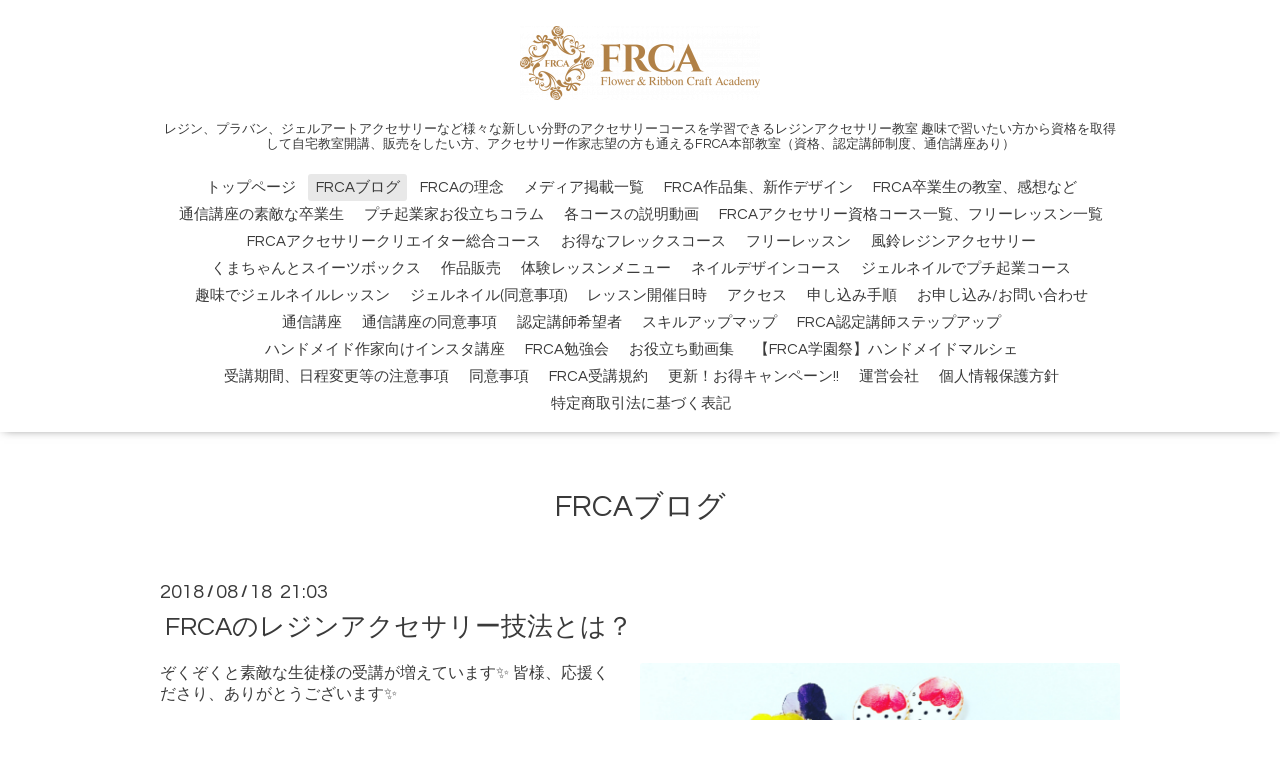

--- FILE ---
content_type: text/html; charset=utf-8
request_url: https://frcraft.com/info/2186874
body_size: 6747
content:
<!DOCTYPE html>

<!--[if IE 9 ]><html lang="ja" class="ie9"><![endif]-->
<!--[if (gt IE 9)|!(IE)]><!--><html lang="ja"><!--<![endif]-->
<head>
  <!-- Oneplate: ver.201709290000 -->
  <meta charset="utf-8" />
  <title>FRCAのレジンアクセサリー技法とは？   - アクセサリー作家やハンドメイド作家、アクセサリー講師希望の方が集まるレジンアクセサリー教室　FRCA本部教室（資格コース、認定講師コース、通信講座あり）</title>
  <meta name="viewport" content="width=device-width,initial-scale=1.0,minimum-scale=1.0">

  <meta name="description" content="ぞくぞくと素敵な生徒様の受講が増えています✨ 皆様、応援くださり、ありがとうございます✨今日はFRCAレジンアクセサリークリエイター資格コースを受講中の上手なY様...">
  <meta name="keywords" content=" レジンアクセサリー資格,レジン,アクセサリー,教室,大阪,大阪市,資格,資格取得,資格コース,認定校,認定講師,認定講師講座,講習,FRCA">

  <meta property="og:title" content="FRCAのレジンアクセサリー技法とは？  ">
  <meta property="og:image" content="https://cdn.goope.jp/42801/180818210309-5b780afd58d79.jpg">
  <meta property="og:site_name" content="アクセサリー作家やハンドメイド作家、アクセサリー講師希望の方が集まるレジンアクセサリー教室　FRCA本部教室（資格コース、認定講師コース、通信講座あり）">
  
  <link rel="alternate" type="application/rss+xml" title="アクセサリー作家やハンドメイド作家、アクセサリー講師希望の方が集まるレジンアクセサリー教室　FRCA本部教室（資格コース、認定講師コース、通信講座あり） / RSS" href="/feed.rss">
  <link rel="stylesheet" href="//fonts.googleapis.com/css?family=Questrial">
  <link rel="stylesheet" href="/style.css?441132-1524577442">
  <link rel="stylesheet" href="/css/font-awesome/css/font-awesome.min.css">
  <link rel="stylesheet" href="/assets/slick/slick.css">

  <script src="/assets/jquery/jquery-1.9.1.min.js"></script>
  <script src="/js/tooltip.js"></script>
  <script src="/assets/clipsquareimage/jquery.clipsquareimage.js"></script>
<meta name="google-site-verification" content="64aUgJi22F108Ae0CrgFzG3ibTr7F6cDV_t6w4Zlvrc" />
</head>
<body id="info">

  <div class="totop">
    <i class="button fa fa-angle-up"></i>
  </div>

  <div id="container">

    <!-- #header -->
    <div id="header" class="cd-header">
      <div class="inner">

      <div class="element shop_tel" data-shoptel="050-3692-2343">
        <div>
          <i class="fa fa-phone-square"></i>&nbsp;050-3692-2343
        </div>
      </div>

      <h1 class="element logo">
        <a href="https://frcraft.com"><img src='//cdn.goope.jp/42801/180123230457jstu_m.png' alt='アクセサリー作家やハンドメイド作家、アクセサリー講師希望の方が集まるレジンアクセサリー教室　FRCA本部教室（資格コース、認定講師コース、通信講座あり）' /></a>
      </h1>

      <div class="element site_description">
        <span>レジン、プラバン、ジェルアートアクセサリーなど様々な新しい分野のアクセサリーコースを学習できるレジンアクセサリー教室  趣味で習いたい方から資格を取得して自宅教室開講、販売をしたい方、アクセサリー作家志望の方も通えるFRCA本部教室（資格、認定講師制度、通信講座あり）</span>
      </div>

      <div class="element navi pc">
        <ul class="navi_list">
          
          <li class="navi_top">
            <a href="/" >トップページ</a>
          </li>
          
          <li class="navi_info active">
            <a href="/info" >FRCAブログ</a><ul class="sub_navi">
<li><a href='/info/2024-06'>2024-06（2）</a></li>
<li><a href='/info/2024-05'>2024-05（1）</a></li>
<li><a href='/info/2024-04'>2024-04（3）</a></li>
<li><a href='/info/2024-03'>2024-03（1）</a></li>
<li><a href='/info/2024-02'>2024-02（1）</a></li>
<li><a href='/info/2023-12'>2023-12（2）</a></li>
<li><a href='/info/2023-08'>2023-08（1）</a></li>
<li><a href='/info/2023-05'>2023-05（2）</a></li>
<li><a href='/info/2023-04'>2023-04（2）</a></li>
<li><a href='/info/2023-03'>2023-03（1）</a></li>
<li><a href='/info/2023-01'>2023-01（1）</a></li>
<li><a href='/info/2022-11'>2022-11（1）</a></li>
<li><a href='/info/2022-06'>2022-06（1）</a></li>
<li><a href='/info/2022-05'>2022-05（2）</a></li>
<li><a href='/info/2022-04'>2022-04（1）</a></li>
<li><a href='/info/2022-01'>2022-01（1）</a></li>
<li><a href='/info/2021-12'>2021-12（2）</a></li>
<li><a href='/info/2021-11'>2021-11（2）</a></li>
<li><a href='/info/2021-10'>2021-10（2）</a></li>
<li><a href='/info/2021-07'>2021-07（2）</a></li>
<li><a href='/info/2021-05'>2021-05（3）</a></li>
<li><a href='/info/2021-02'>2021-02（1）</a></li>
<li><a href='/info/2021-01'>2021-01（2）</a></li>
<li><a href='/info/2020-12'>2020-12（1）</a></li>
<li><a href='/info/2020-10'>2020-10（2）</a></li>
<li><a href='/info/2020-09'>2020-09（1）</a></li>
<li><a href='/info/2020-05'>2020-05（1）</a></li>
<li><a href='/info/2020-04'>2020-04（1）</a></li>
<li><a href='/info/2020-03'>2020-03（1）</a></li>
<li><a href='/info/2020-01'>2020-01（3）</a></li>
<li><a href='/info/2019-11'>2019-11（1）</a></li>
<li><a href='/info/2019-10'>2019-10（4）</a></li>
<li><a href='/info/2019-09'>2019-09（1）</a></li>
<li><a href='/info/2019-08'>2019-08（1）</a></li>
<li><a href='/info/2019-07'>2019-07（1）</a></li>
<li><a href='/info/2019-06'>2019-06（2）</a></li>
<li><a href='/info/2019-03'>2019-03（2）</a></li>
<li><a href='/info/2019-02'>2019-02（1）</a></li>
<li><a href='/info/2019-01'>2019-01（4）</a></li>
<li><a href='/info/2018-12'>2018-12（2）</a></li>
<li><a href='/info/2018-11'>2018-11（5）</a></li>
<li><a href='/info/2018-10'>2018-10（2）</a></li>
<li><a href='/info/2018-09'>2018-09（2）</a></li>
<li><a href='/info/2018-08'>2018-08（2）</a></li>
<li><a href='/info/2018-07'>2018-07（2）</a></li>
<li><a href='/info/2018-06'>2018-06（6）</a></li>
<li><a href='/info/2018-05'>2018-05（3）</a></li>
<li><a href='/info/2018-04'>2018-04（15）</a></li>
<li><a href='/info/2018-01'>2018-01（1）</a></li>
</ul>

          </li>
          
          <li class="navi_free free_146503">
            <a href="/free/rinen" >FRCAの理念</a>
          </li>
          
          <li class="navi_free free_377658">
            <a href="/free/media" >メディア掲載一覧</a>
          </li>
          
          <li class="navi_photo">
            <a href="/photo" >FRCA作品集、新作デザイン</a>
          </li>
          
          <li class="navi_free free_154898">
            <a href="/free/studentsalon" >FRCA卒業生の教室、感想など</a>
          </li>
          
          <li class="navi_free free_203140">
            <a href="/free/tusin_student" >通信講座の素敵な卒業生</a>
          </li>
          
          <li class="navi_free free_410115">
            <a href="/free/howto" >プチ起業家お役立ちコラム</a>
          </li>
          
          <li class="navi_free free_448013">
            <a href="/free/movie" >各コースの説明動画</a>
          </li>
          
          <li class="navi_menu">
            <a href="/menu" >FRCAアクセサリー資格コース一覧、フリーレッスン一覧</a>
          </li>
          
          <li class="navi_free free_377664">
            <a href="/free/designer" >FRCAアクセサリークリエイター総合コース</a>
          </li>
          
          <li class="navi_free free_181247">
            <a href="/free/3course" >お得なフレックスコース</a>
          </li>
          
          <li class="navi_free free_116680">
            <a href="/free/crystal" >フリーレッスン</a>
          </li>
          
          <li class="navi_free free_466347">
            <a href="/free/windbell" >風鈴レジンアクセサリー</a>
          </li>
          
          <li class="navi_free free_466919">
            <a href="/free/bearbox" >くまちゃんとスイーツボックス</a>
          </li>
          
          <li class="navi_free free_467356">
            <a href="/free/shop" >作品販売</a>
          </li>
          
          <li class="navi_free free_114029">
            <a href="/free/taiken" >体験レッスンメニュー</a>
          </li>
          
          <li class="navi_free free_457067">
            <a href="/free/nail" >ネイルデザインコース</a>
          </li>
          
          <li class="navi_free free_491655">
            <a href="/free/nails" >ジェルネイルでプチ起業コース</a>
          </li>
          
          <li class="navi_free free_493639">
            <a href="/free/snail" >趣味でジェルネイルレッスン</a>
          </li>
          
          <li class="navi_free free_491427">
            <a href="/free/gelnaild" >ジェルネイル(同意事項)</a>
          </li>
          
          <li class="navi_free free_105224">
            <a href="/free/kaisai" >レッスン開催日時</a>
          </li>
          
          <li class="navi_about">
            <a href="/about" >アクセス</a>
          </li>
          
          <li class="navi_free free_104780">
            <a href="/free/tejun" >申し込み手順</a>
          </li>
          
          <li class="navi_contact">
            <a href="/contact" >お申し込み/お問い合わせ</a>
          </li>
          
          <li class="navi_free free_197050">
            <a href="/free/tusin" >通信講座</a>
          </li>
          
          <li class="navi_free free_198550">
            <a href="/free/doui3" >通信講座の同意事項</a>
          </li>
          
          <li class="navi_free free_159988">
            <a href="/free/teacher" >認定講師希望者</a>
          </li>
          
          <li class="navi_free free_166195">
            <a href="/free/skills" >スキルアップマップ</a>
          </li>
          
          <li class="navi_free free_168385">
            <a href="/free/license" >FRCA認定講師ステップアップ</a>
          </li>
          
          <li class="navi_free free_189767">
            <a href="/free/instagram_study" >ハンドメイド作家向けインスタ講座</a>
          </li>
          
          <li class="navi_free free_131419">
            <a href="/free/study" >FRCA勉強会</a>
          </li>
          
          <li class="navi_free free_465912">
            <a href="/free/movieforschool" >お役立ち動画集</a>
          </li>
          
          <li class="navi_free free_443226">
            <a href="/free/frcafez" >【FRCA学園祭】ハンドメイドマルシェ</a>
          </li>
          
          <li class="navi_free free_151662">
            <a href="/free/change" >受講期間、日程変更等の注意事項</a>
          </li>
          
          <li class="navi_free free_158780">
            <a href="/free/doui2" >同意事項</a>
          </li>
          
          <li class="navi_free free_105167">
            <a href="/free/doui" >FRCA受講規約</a>
          </li>
          
          <li class="navi_free free_110410">
            <a href="/free/otoku" >更新！お得キャンペーン!!</a>
          </li>
          
          <li class="navi_free free_156006">
            <a href="/free/company" >運営会社</a>
          </li>
          
          <li class="navi_free free_155661">
            <a href="/free/j" >個人情報保護方針</a>
          </li>
          
          <li class="navi_free free_199261">
            <a href="/free/tokutei" >特定商取引法に基づく表記</a>
          </li>
          
        </ul>
      </div>
      <!-- /#navi -->

      </div>
      <!-- /.inner -->

      <div class="navi mobile"></div>

      <div id="button_navi">
        <div class="navi_trigger cd-primary-nav-trigger">
          <i class="fa fa-navicon"></i>
        </div>
      </div>

    </div>
    <!-- /#header -->

    <div id="content">

<!-- CONTENT ----------------------------------------------------------------------- -->






<!----------------------------------------------
ページ：インフォメーション
---------------------------------------------->
<div class="inner">

  <h2 class="page_title">
    <span>FRCAブログ</span>
  </h2>

  <!-- .autopagerize_page_element -->
  <div class="autopagerize_page_element">

    
    <!-- .article -->
    <div class="article">

      <div class="date">
        2018<span> / </span>08<span> / </span>18&nbsp;&nbsp;21:03
      </div>

      <div class="body">
        <h3 class="article_title">
          <a href="/info/2186874">FRCAのレジンアクセサリー技法とは？  </a>
        </h3>

        <div class="photo">
          <img src='//cdn.goope.jp/42801/180818210309-5b780afd58d79.jpg' alt='IMG_0829.JPG'/>
        </div>

        <div class="textfield">
          <p style="margin: 0px; font-family: helvetica; line-height: normal;"><span style="-webkit-text-size-adjust: auto; background-color: rgba(255, 255, 255, 0);">ぞくぞくと素敵な生徒様の受講が増えています✨ 皆様、応援くださり、ありがとうございます✨<br /></span></p>
<p style="margin: 0px; font-family: helvetica; line-height: normal;"><span style="-webkit-text-size-adjust: auto; background-color: rgba(255, 255, 255, 0);">&nbsp;</span></p>
<p style="margin: 0px; font-family: helvetica; line-height: normal;"><span style="-webkit-text-size-adjust: auto; background-color: rgba(255, 255, 255, 0);">今日はFRCAレジンアクセサリークリエイター資格コースを受講中の上手なY様の作品紹介✨&nbsp;</span></p>
<p style="margin: 0px; font-family: helvetica; line-height: normal;"><span style="-webkit-text-size-adjust: auto; background-color: rgba(255, 255, 255, 0);">&nbsp;</span></p>
<p style="margin: 0px; font-family: helvetica; line-height: normal;"><span style="-webkit-text-size-adjust: auto;">Y様はとても器用な生徒様で、今までの作品、全てほとんどご自身だけで作成されています。</span></p>
<p style="margin: 0px; font-family: helvetica; line-height: normal;">&nbsp;</p>
<div id="817D3664-BE4B-4FED-9C3C-C8D7AB7C453D" style="font-family: helvetica;"><a href="https://stat.ameba.jp/user_images/20180808/16/frcraft/7a/5e/j/o0480036014243874820.jpg"><img src="https://stat.ameba.jp/user_images/20180808/16/frcraft/7a/5e/j/o0480036014243874820.jpg" border="0" width="400" height="300" alt="" style="vertical-align: middle; max-width: 100% !important; height: auto !important;" /></a></div>
<div id="817D3664-BE4B-4FED-9C3C-C8D7AB7C453D" style="font-family: helvetica;"></div>
<div id="817D3664-BE4B-4FED-9C3C-C8D7AB7C453D" style="font-family: helvetica;">しかもクオリティが高いのです✨</div>
<div id="817D3664-BE4B-4FED-9C3C-C8D7AB7C453D" style="font-family: helvetica;"></div>
<p><span style="font-family: helvetica; font-size: medium;">写真ではわかりずらいのですがFRCAでは作品を360度チェックしていきます。上から見た感じだけでなく横からの状態、裏もチェックします。</span></p>
<div id="B862574F-A268-4D2F-BC43-76B2F7726C34" style="font-family: helvetica;"><a href="https://stat.ameba.jp/user_images/20180808/16/frcraft/a1/a6/j/o0480036014243874823.jpg"><img src="https://stat.ameba.jp/user_images/20180808/16/frcraft/a1/a6/j/o0480036014243874823.jpg" border="0" width="400" height="300" alt="" style="vertical-align: middle; max-width: 100% !important; height: auto !important;" /></a></div>
<div style="font-family: helvetica;"></div>
<div style="font-family: helvetica;">そんなに細かく❗️と思われり方もいるかもしれませんが、実はジェルネイル技術の世界ではこれが当たり前なんですね<img src="https://stat100.ameba.jp/blog/ucs/img/char/char3/007.png" alt="照れ" width="24" height="24" style="vertical-align: text-bottom; max-width: 100% !important; height: auto !important;" /></div>
<p>&nbsp;</p>
<div id="2822CFBC-3EA5-4522-B63D-0E5406BECF1C" style="font-family: helvetica;"><a href="https://stat.ameba.jp/user_images/20180808/16/frcraft/1d/56/j/o0480036014243874825.jpg"><img src="https://stat.ameba.jp/user_images/20180808/16/frcraft/1d/56/j/o0480036014243874825.jpg" border="0" width="400" height="300" alt="" style="vertical-align: middle; max-width: 100% !important; height: auto !important;" /></a></div>
<div style="font-family: helvetica;"></div>
<div style="font-family: helvetica;">FRCAのレジン技術はジェルネイルの技術を応用させたものが中心なんです。ですからクオリティが高く、また作業工程も細かかったりします。</div>
<div style="font-family: helvetica;"></div>
<div style="font-family: helvetica;"></div>
<div style="font-family: helvetica;">ですが、ジェルネイルの技術って細かいのに初心者でも高いクオリティに仕上げられるのがこれまた魅力✨</div>
<div style="font-family: helvetica;"></div>
<div style="font-family: helvetica;"></div>
<div style="font-family: helvetica;">ジェルネイルの技術は修正の仕方や手間はかかってもはじめてでもクオリティの高い作品に仕上げるコツや技法があるんです<img src="https://stat100.ameba.jp/blog/ucs/img/char/char3/007.png" alt="照れ" width="24" height="24" style="vertical-align: text-bottom; max-width: 100% !important; height: auto !important;" />&nbsp;&nbsp;</div>
<div style="font-family: helvetica;">&nbsp;</div>
<div style="font-family: helvetica;"></div>
<div style="font-family: helvetica;"></div>
<div style="font-family: helvetica;">初心者でも安心してFRCAのレッスンをお楽しみいただけます💕</div>
<div style="font-family: helvetica;"></div>
<div style="font-family: helvetica;"></div>
<div style="font-family: helvetica;"></div>
<div style="font-family: helvetica;">
<div style="box-sizing: border-box; border-collapse: collapse; word-wrap: normal; word-break: break-word; -webkit-text-size-adjust: auto; color: #454545; font-family: UICTFontTextStyleBody; font-size: 17px;">&nbsp;</div>
<div style="box-sizing: border-box; border-collapse: collapse; word-wrap: normal; word-break: break-word; -webkit-text-size-adjust: auto; color: #454545; font-family: UICTFontTextStyleBody; font-size: 17px;">
<div style="box-sizing: border-box; border-collapse: collapse; word-wrap: normal; word-break: break-word;">レジンアクセサリー教室 &nbsp;FRCA大阪本部教室</div>
<div style="box-sizing: border-box; border-collapse: collapse; word-wrap: normal; word-break: break-word;"><a href="http://frcraft.com/" style="box-sizing: border-box; border-collapse: collapse; word-wrap: normal; word-break: break-word; text-decoration: none; color: #a27ea2; background-color: transparent;">http://frcraft.com/</a></div>
<div style="box-sizing: border-box; border-collapse: collapse; word-wrap: normal; word-break: break-word;">&nbsp;</div>
<div style="box-sizing: border-box; border-collapse: collapse; word-wrap: normal; word-break: break-word;">&nbsp;</div>
<div style="box-sizing: border-box; border-collapse: collapse; word-wrap: normal; word-break: break-word;">&nbsp;</div>
<div style="box-sizing: border-box; border-collapse: collapse; word-wrap: normal; word-break: break-word;">&nbsp;</div>
<div style="box-sizing: border-box; border-collapse: collapse; word-wrap: normal; word-break: break-word;"><strong style="box-sizing: border-box; border-collapse: collapse; word-wrap: normal; word-break: break-word; background-color: #ffff00;">**&nbsp;<span style="box-sizing: border-box; border-collapse: collapse; word-wrap: normal; word-break: break-word; font-size: 12pt; font-family: Helvetica;">お役立ちコラムバックナンバー*******</span></strong></div>
<div style="box-sizing: border-box; border-collapse: collapse; word-wrap: normal; word-break: break-word;">&nbsp;</div>
<div style="box-sizing: border-box; border-collapse: collapse; word-wrap: normal; word-break: break-word;">&nbsp;</div>
<div style="box-sizing: border-box; border-collapse: collapse; word-wrap: normal; word-break: break-word;">
<p style="box-sizing: border-box; border-collapse: collapse; word-wrap: break-word; word-break: normal; margin: 0px !important; line-height: normal; font-family: Helvetica;"><a title="教室立ち上げの際によくくる質問" href="http://frcraft.com/info/2104158" target="_self" style="box-sizing: border-box; border-collapse: collapse; word-wrap: normal; word-break: break-word; text-decoration: none; color: #3a3a3a;"><span style="box-sizing: border-box; border-collapse: collapse; word-wrap: normal; word-break: break-word; font-size: medium;">教室立ち上げの際によくくる質問</span></a></p>
<p style="box-sizing: border-box; border-collapse: collapse; word-wrap: break-word; word-break: normal; margin: 0.5em 0px 0px !important; font-size: 12px; line-height: normal; font-family: Helvetica;"><span style="box-sizing: border-box; border-collapse: collapse; word-wrap: normal; word-break: break-word; font-size: 12pt;">&nbsp;</span></p>
<p style="box-sizing: border-box; border-collapse: collapse; word-wrap: break-word; word-break: normal; margin: 0.5em 0px 0px !important; font-size: 12px; line-height: normal; font-family: Helvetica;"><a title="レジン封入やコーティングに不適切なもの" href="https://ameblo.jp/frcraft/entry-12381927676.html" target="_self" style="box-sizing: border-box; border-collapse: collapse; word-wrap: normal; word-break: break-word; text-decoration: none; color: #3a3a3a;"><span style="box-sizing: border-box; border-collapse: collapse; word-wrap: normal; word-break: break-word; font-size: 12pt;">レジンの封入やコーティングに不適切なもの</span></a></p>
<p style="box-sizing: border-box; border-collapse: collapse; word-wrap: break-word; word-break: normal; margin: 0.5em 0px 0px !important; font-size: 12px; line-height: normal; font-family: Helvetica;">&nbsp;</p>
<p style="box-sizing: border-box; border-collapse: collapse; word-wrap: break-word; word-break: normal; margin: 0.5em 0px 0px !important; font-size: 12px; line-height: normal; font-family: Helvetica;"><a title="10年前から自宅教室、サロンを勧めてきた理由" href="http://frcraft.com/info/2019863" target="_self" style="box-sizing: border-box; border-collapse: collapse; word-wrap: normal; word-break: break-word; text-decoration: none; color: #3a3a3a;"><span style="box-sizing: border-box; border-collapse: collapse; word-wrap: normal; word-break: break-word; font-size: medium;">10年前から自宅教室（自宅サロン）をお勧めしてきた理由</span></a></p>
<p style="box-sizing: border-box; border-collapse: collapse; word-wrap: break-word; word-break: normal; margin: 0.5em 0px 0px !important; font-size: 12px; line-height: normal; font-family: Helvetica;"><span style="box-sizing: border-box; border-collapse: collapse; word-wrap: normal; word-break: break-word; font-size: 12pt;">&nbsp;</span></p>
<p style="box-sizing: border-box; border-collapse: collapse; word-wrap: break-word; word-break: normal; margin: 0.5em 0px 0px !important; font-size: 12px; line-height: normal; font-family: Helvetica;"><a title="教室、サロンコンサルタントの選び方" href="http://frcraft.com/info/2104211" target="_self" style="box-sizing: border-box; border-collapse: collapse; word-wrap: normal; word-break: break-word; text-decoration: none; color: #3a3a3a;"><span style="box-sizing: border-box; border-collapse: collapse; word-wrap: normal; word-break: break-word; font-size: 12pt;">教室、サロンのコンサルタントの選び方</span></a></p>
<p style="box-sizing: border-box; border-collapse: collapse; word-wrap: break-word; word-break: normal; margin: 0.5em 0px 0px !important; font-size: 12px; line-height: normal; font-family: Helvetica;"><span style="box-sizing: border-box; border-collapse: collapse; word-wrap: normal; word-break: break-word; font-size: 12pt;">&nbsp;</span></p>
<p style="box-sizing: border-box; border-collapse: collapse; word-wrap: break-word; word-break: normal; margin: 0.5em 0px 0px !important; font-size: 12px; line-height: normal; font-family: Helvetica;"><a title="教室運営にアクセス解析は役に立つ？" href="http://frcraft.com/info/2104227" target="_self" style="box-sizing: border-box; border-collapse: collapse; word-wrap: normal; word-break: break-word; text-decoration: none; color: #3a3a3a;"><span style="box-sizing: border-box; border-collapse: collapse; word-wrap: normal; word-break: break-word; font-size: 12pt;">教室運営にアクセス解析は役にたつ？？</span></a></p>
<p style="box-sizing: border-box; border-collapse: collapse; word-wrap: break-word; word-break: normal; margin: 0.5em 0px 0px !important; font-size: 12px; line-height: normal; font-family: Helvetica;"><span style="box-sizing: border-box; border-collapse: collapse; word-wrap: normal; word-break: break-word; font-size: 12pt;">&nbsp;</span></p>
<p style="box-sizing: border-box; border-collapse: collapse; word-wrap: break-word; word-break: normal; margin: 0.5em 0px 0px !important; font-size: 12px; line-height: normal; font-family: Helvetica;"><a title="起業ストーリーハプニング編" href="http://frcraft.com/info/2024843" target="_self" style="box-sizing: border-box; border-collapse: collapse; word-wrap: normal; word-break: break-word; text-decoration: none; color: #3a3a3a;"><span style="box-sizing: border-box; border-collapse: collapse; word-wrap: normal; word-break: break-word; font-size: 12pt;">私の起業ストーリー【思わぬハプニング編】</span></a></p>
<p style="box-sizing: border-box; border-collapse: collapse; word-wrap: break-word; word-break: normal; margin: 0.5em 0px 0px !important; font-size: 12px; line-height: normal; font-family: Helvetica;"><span style="box-sizing: border-box; border-collapse: collapse; word-wrap: normal; word-break: break-word; font-size: 12pt;">&nbsp;</span></p>
<p style="box-sizing: border-box; border-collapse: collapse; word-wrap: break-word; word-break: normal; margin: 0.5em 0px 0px !important; font-size: 12px; line-height: normal; font-family: Helvetica;"><a title="起業ストーリー10年前" href="http://frcraft.com/info/2024840" target="_self" style="box-sizing: border-box; border-collapse: collapse; word-wrap: normal; word-break: break-word; text-decoration: none; color: #3a3a3a;"><span style="box-sizing: border-box; border-collapse: collapse; word-wrap: normal; word-break: break-word; font-size: 12pt;">私の起業ストーリー【10年前】</span></a></p>
<p style="box-sizing: border-box; border-collapse: collapse; word-wrap: break-word; word-break: normal; margin: 0.5em 0px 0px !important; font-size: 12px; line-height: normal; font-family: Helvetica;"><span style="box-sizing: border-box; border-collapse: collapse; word-wrap: normal; word-break: break-word; font-size: 12pt;">&nbsp;</span></p>
<p style="box-sizing: border-box; border-collapse: collapse; word-wrap: break-word; word-break: normal; margin: 0.5em 0px 0px !important; font-size: 12px; line-height: normal; font-family: Helvetica;"><a title="人気教室が様々な資格を取得する理由" href="http://frcraft.com/info/2019772" target="_self" style="box-sizing: border-box; border-collapse: collapse; word-wrap: normal; word-break: break-word; text-decoration: none; color: #3a3a3a;"><span style="box-sizing: border-box; border-collapse: collapse; word-wrap: normal; word-break: break-word; font-size: 12pt;">人気教室はなぜ様々な資格を取得するの？</span></a></p>
<p style="box-sizing: border-box; border-collapse: collapse; word-wrap: break-word; word-break: normal; margin: 0.5em 0px 0px !important; font-size: 12px; line-height: normal; font-family: Helvetica;">&nbsp;</p>
<p style="box-sizing: border-box; border-collapse: collapse; word-wrap: break-word; word-break: normal; margin: 0.5em 0px 0px !important; font-size: 12px; line-height: normal; font-family: Helvetica;"><span style="box-sizing: border-box; border-collapse: collapse; word-wrap: normal; word-break: break-word; font-size: medium;"><a title="アクセサリー資格　通信と通学どちらがいい？" href="http://frcraft.com/info/2024815" target="_self" style="box-sizing: border-box; border-collapse: collapse; word-wrap: normal; word-break: break-word; text-decoration: none; color: #3a3a3a;">アクセサリー資格　通信と通学どちらがいい？</a></span></p>
<p style="box-sizing: border-box; border-collapse: collapse; word-wrap: break-word; word-break: normal; margin: 0.5em 0px 0px !important; font-size: 12px; line-height: normal; font-family: Helvetica;"><span style="box-sizing: border-box; border-collapse: collapse; word-wrap: normal; word-break: break-word; font-size: 12pt;">&nbsp;</span></p>
<p style="box-sizing: border-box; border-collapse: collapse; word-wrap: break-word; word-break: normal; margin: 0.5em 0px 0px !important; font-size: 12px; line-height: normal; font-family: Helvetica;"><a title="ライト選びのポイント" href="http://frcraft.com/info/2024839" target="_self" style="box-sizing: border-box; border-collapse: collapse; word-wrap: normal; word-break: break-word; text-decoration: none; color: #3a3a3a;"><span style="box-sizing: border-box; border-collapse: collapse; word-wrap: normal; word-break: break-word; font-size: 12pt;">【ライト選び】質の高いレジンアクセサリーをつくるために</span></a></p>
<p style="box-sizing: border-box; border-collapse: collapse; word-wrap: break-word; word-break: normal; margin: 0.5em 0px 0px !important; font-size: 12px; line-height: normal; font-family: Helvetica;"><span style="box-sizing: border-box; border-collapse: collapse; word-wrap: normal; word-break: break-word; font-size: 12pt;">&nbsp;</span></p>
<p style="box-sizing: border-box; border-collapse: collapse; word-wrap: break-word; word-break: normal; margin: 0.5em 0px 0px !important; font-size: 12px; line-height: normal; font-family: Helvetica;"><a title="レジン液選び" href="http://frcraft.com/info/2024836" target="_self" style="box-sizing: border-box; border-collapse: collapse; word-wrap: normal; word-break: break-word; text-decoration: none; color: #3a3a3a;"><span style="box-sizing: border-box; border-collapse: collapse; word-wrap: normal; word-break: break-word; font-size: 12pt;">【レジン液選び】質の高いレジンアクセサリーをつくるために</span></a></p>
<p style="box-sizing: border-box; border-collapse: collapse; word-wrap: break-word; word-break: normal; margin: 0.5em 0px 0px !important; font-size: 12px; line-height: normal; font-family: Helvetica;">&nbsp;</p>
<p style="box-sizing: border-box; border-collapse: collapse; word-wrap: break-word; word-break: normal; margin: 0.5em 0px 0px !important; font-size: 12px; line-height: normal; font-family: Helvetica;">&nbsp;</p>
<p style="box-sizing: border-box; border-collapse: collapse; word-wrap: break-word; word-break: normal; margin: 0.5em 0px 0px !important; font-size: 12px; line-height: normal; font-family: Helvetica;"><a title="教室を楽しく継続するためには２" href="http://frcraft.com/info/%E3%81%8A%E6%95%99%E5%AE%A4%E3%82%92%E3%81%9F%E3%81%AE%E3%81%97%E3%81%8F%E7%B6%99%E7%B6%9A%E3%81%99%E3%82%8B%E3%81%9F%E3%82%81%E3%81%ABvol2" target="_self" style="box-sizing: border-box; border-collapse: collapse; word-wrap: normal; word-break: break-word; text-decoration: none; color: #3a3a3a;"><span style="box-sizing: border-box; border-collapse: collapse; word-wrap: normal; word-break: break-word; font-size: 12pt;">お教室をたのしく継続するためにvol2</span></a></p>
<p style="box-sizing: border-box; border-collapse: collapse; word-wrap: break-word; word-break: normal; margin: 0.5em 0px 0px !important; font-size: 12px; line-height: normal; font-family: Helvetica;"><span style="box-sizing: border-box; border-collapse: collapse; word-wrap: normal; word-break: break-word; font-size: 12pt;">&nbsp;</span></p>
<p style="box-sizing: border-box; border-collapse: collapse; word-wrap: break-word; word-break: normal; margin: 0.5em 0px 0px !important; font-size: 12px; line-height: normal; font-family: Helvetica;"><a title="教室を楽しく継続するには" href="http://frcraft.com/info/2024832" target="_self" style="box-sizing: border-box; border-collapse: collapse; word-wrap: normal; word-break: break-word; text-decoration: none; color: #3a3a3a;"><span style="box-sizing: border-box; border-collapse: collapse; word-wrap: normal; word-break: break-word; font-size: 12pt;">お教室をたのしく継続するためにvol1</span></a></p>
<p style="box-sizing: border-box; border-collapse: collapse; word-wrap: break-word; word-break: normal; margin: 0.5em 0px 0px !important; font-size: 12px; line-height: normal; font-family: Helvetica;"><span style="box-sizing: border-box; border-collapse: collapse; word-wrap: normal; word-break: break-word; font-size: 12pt;">&nbsp;</span></p>
<p style="box-sizing: border-box; border-collapse: collapse; word-wrap: break-word; word-break: normal; margin: 0.5em 0px 0px !important; font-size: 12px; line-height: normal; font-family: Helvetica;"><a title="集客で大切な導線と優先順位" href="http://frcraft.com/info/2104198" target="_self" style="box-sizing: border-box; border-collapse: collapse; word-wrap: normal; word-break: break-word; text-decoration: none; color: #3a3a3a;"><span style="box-sizing: border-box; border-collapse: collapse; word-wrap: normal; word-break: break-word; font-size: 12pt;">集客で大切な動線と優先順位</span></a></p>
<p style="box-sizing: border-box; border-collapse: collapse; word-wrap: break-word; word-break: normal; margin: 0.5em 0px 0px !important; font-size: 12px; line-height: normal; font-family: Helvetica;">&nbsp;</p>
<p style="box-sizing: border-box; border-collapse: collapse; word-wrap: break-word; word-break: normal; margin: 0.5em 0px 0px !important; font-size: 12px; line-height: normal; font-family: Helvetica;"><span style="box-sizing: border-box; border-collapse: collapse; word-wrap: normal; word-break: break-word; font-size: 12pt;"><a title="教室成功の秘訣" href="http://frcraft.com/info/2024825" target="_self" style="box-sizing: border-box; border-collapse: collapse; word-wrap: normal; word-break: break-word; text-decoration: none; color: #3a3a3a; font-size: 12px;"><span style="box-sizing: border-box; border-collapse: collapse; word-wrap: normal; word-break: break-word; font-size: medium;">お教室成功の秘訣</span></a></span></p>
</div>
</div>
</div>
<p>&nbsp;</p>
        </div>
      </div>

    </div>
    <!-- /.article -->
    

  </div>
  <!-- /.autopagerize_page_element -->

</div>
<!-- /.inner -->




























<!-- CONTENT ----------------------------------------------------------------------- -->

    </div>
    <!-- /#content -->


    


    <div class="gadgets">
      <div class="inner">
      </div>
    </div>

    <div class="sidebar">
      <div class="inner">

        <div class="block today_area">
          <h3>Schedule</h3>
          <dl>
            <dt class="today_title">
              2026.01.19 Monday
            </dt>
            
          </dl>
        </div>

        <div class="block counter_area">
          <h3>Counter</h3>
          <div>Today: <span class="num">164</span></div>
          <div>Yesterday: <span class="num">223</span></div>
          <div>Total: <span class="num">946496</span></div>
        </div>

        <div class="block qr_area">
          <h3>Mobile</h3>
          <img src="//r.goope.jp/qr/craft"width="100" height="100" />
        </div>

      </div>
    </div>

    <div class="social">
      <div class="inner"><div id="social_widgets">
<div  id="widget_facebook_like" class="social_widget">
<div style="text-align:left;padding-bottom:10px;">
<iframe src="//www.facebook.com/plugins/like.php?href=https%3A%2F%2Ffrcraft.com&amp;width&amp;layout=button_count&amp;action=like&amp;show_faces=false&amp;share=true&amp;height=21&amp;appId=837439917751931" scrolling="no" frameborder="0" style="border:none; overflow:hidden; height:21px;" allowTransparency="true"></iframe>
</div>
</div>
<div id="widget_line_share" class="social_widget">
<div class="line-it-button" data-lang="ja" data-type="share-a" data-ver="3" data-url="https://frcraft.com" data-color="default" data-size="small" style="display: none;"></div>
<script src="https://www.line-website.com/social-plugins/js/thirdparty/loader.min.js" async="async" defer="defer"></script>
</div>
<div id="widget_facebook_follow" class="social_widget social_widget_facebook_likebox">
<div style="text-align:left;padding-bottom:10px;">
  <iframe src="https://www.facebook.com/plugins/page.php?href=https%3A%2F%2Fwww.facebook.com%2F308889732826913&tabs&width=340&height=70&small_header=true&adapt_container_width=true&hide_cover=true&show_facepile=false&appId" width="340" height="70" style="border:none;overflow:hidden;width:100%;" scrolling="no" frameborder="0" allowTransparency="true"></iframe>
</div>
</div>

</div>
</div>
    </div>

    <div id="footer">
        <div class="inner">

          <div class="social_icons">
            

            
            <a href="https://www.facebook.com/308889732826913" target="_blank">
              <span class="icon-facebook"></span>
            </a>
            

            
            <a href="https://www.instagram.com/frcraft_osaka/" target="_blank">
              <span class="icon-instagram"></span>
            </a>
            
          </div>

          <div class="shop_name">
            <a href="https://frcraft.com">FRCA 大坂本部教室</a>
          </div>

          <div class="copyright">
            &copy;2026 <a href="https://frcraft.com">FRCA 大坂本部教室</a>. All Rights Reserved.
          </div>

          <div>
            <div class="powered">
              Powered by <a class="link_color_02" href="https://goope.jp/">グーペ</a> /
              <a class="link_color_02" href="https://admin.goope.jp/">Admin</a>
            </div>

            <div class="shop_rss">
              <span>/ </span><a href="/feed.rss">RSS</a>
            </div>
          </div>

        </div>
    </div>

  </div>
  <!-- /#container -->

  <script src="/assets/colorbox/jquery.colorbox-min.js"></script>
  <script src="/assets/slick/slick.js"></script>
  <script src="/assets/lineup/jquery-lineup.min.js"></script>
  <script src="/assets/tile/tile.js"></script>
  <script src="/js/theme_oneplate/init.js"></script>
</body>
</html>